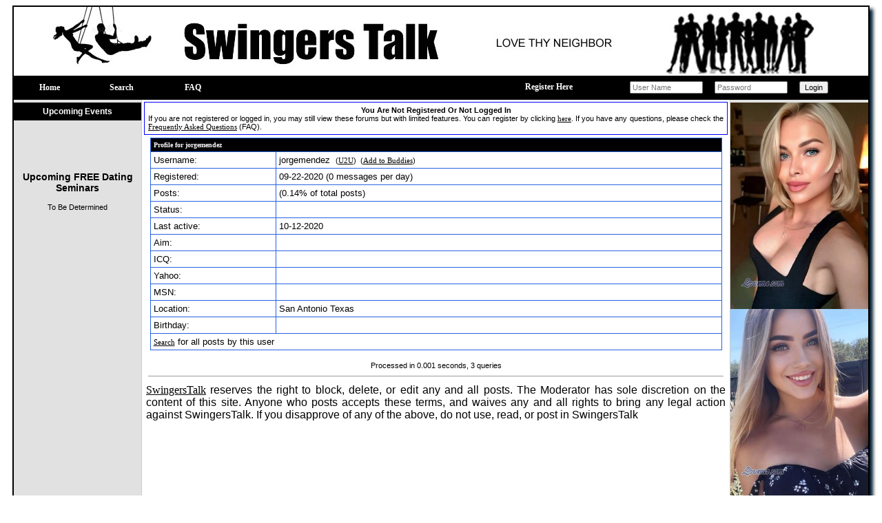

--- FILE ---
content_type: text/html
request_url: https://www.swingerstalk.com/user__profile~logins_key__47179.html
body_size: 4036
content:

<HTML>
<HEAD>
<TITLE>Swingers Talk</TITLE>
 
<META HTTP-EQUIV="Content-Type" CONTENT="text/html; charset=utf-8">
<LINK rel='StyleSheet' type='text/css' href='/styles/swingerstalk.css'>
<SCRIPT LANGUAGE="JavaScript">
var path_index="https://www.swingerstalk.com/index.php";
var path="https://www.swingerstalk.com";

function Popup(url, window_name, window_width, window_height) 
{ settings= 
"toolbar=no,location=no,directories=no,"+ 
"status=no,menubar=no,scrollbars=yes,"+ 
"resizable=yes,width="+window_width+",height="+window_height; 

NewWindow=window.open(url,window_name,settings); 
}

</SCRIPT>
<SCRIPT LANGUAGE="JavaScript" SRC="https://www.swingerstalk.com/js/form_client.js?asdf123"></SCRIPT>
<SCRIPT LANGUAGE="JavaScript" SRC="https://www.swingerstalk.com/js/global_functions.js?123"></SCRIPT>
<SCRIPT LANGUAGE="JavaScript" SRC="https://www.swingerstalk.com/js/codebuttons.js?123"></SCRIPT>
</HEAD>
<BODY LEFTMARGIN="0" TOPMARGIN="8" MARGINWIDTH="0" MARGINHEIGHT="8">   
   <TABLE width = 1240 border=0 ALIGN="CENTER" CELLPADDING="0" CELLSPACING="0" CLASS="BOX-Line-Main">
      <TR>
         <TD>
            <DIV ALIGN="CENTER"><IMG SRC="/img/BG-Header-Swingerstalk.jpg" ALT="Swinger Talk" WIDTH="1240" BORDER="0" ALIGN="ABSMIDDLE"> 
            </DIV>
         </TD>
      </TR>
      <TR>
         <TD WIDTH="100%" HEIGHT="35" ALIGN="left" VALIGN="middle" CLASS="headertablebar">
				<TABLE WIDTH="96%" HEIGHT="35" CELLPADDING="0" CELLSPACING="0">
					<TR>
						<TD WIDTH="100" ALIGN="CENTER" VALIGN="MIDDLE">
							<A HREF="/" CLASS="marklink">Home</A>
						</TD>            
						<TD WIDTH="100" ALIGN="CENTER" VALIGN="MIDDLE">
							<A HREF="https://www.swingerstalk.com/forum__search.html" CLASS="marklink">Search</A>
						</TD>            
						<TD WIDTH="100" ALIGN="CENTER" VALIGN="MIDDLE">
							<A HREF="https://www.swingerstalk.com/global__static~file__faq.html" CLASS="marklink">FAQ</A>
						</TD>            
					   <TD WIDTH="840" ALIGN="RIGHT" VALIGN="MIDDLE">	
                  <TABLE WIDTH="450" BORDER="0" CELLPADDING="0" CELLSPACING="2">
									<FORM NAME="frm_post" ACTION="https://www.swingerstalk.com/user__login.html" METHOD="POST">
                           <INPUT TYPE="hidden" NAME="sbmt" VALUE="1">								
									<TR>
										<TD WIDTH="150" ALIGN="LEFT" VALIGN="MIDDLE" NOWRAP>
											<A HREF="https://www.swingerstalk.com/user__signup.html" class="marklink">Register Here</A>
										</TD>
										<TD>
										<INPUT CLASS="BOX-black" TYPE="text" VALUE="" placeholder="User Name" NAME="logins_username" SIZE="15">
										</TD>
										<TD>
										<INPUT CLASS="BOX-black" TYPE="text" VALUE="" placeholder="Password" NAME="logins_password" SIZE="15">										
										</TD>
										<TD>
											<INPUT TYPE="submit" VALUE="Login">
										</TD>
									</TR>
									</FORM>
   						</TABLE>


					   

						
						
						
								
				      </TD>
					</TR>
            </TABLE>
			
            
         </TD>
      </TR>
      <TR>
         <TD>
            <TABLE  height="100%" ALIGN="center" WIDTH="100%" BORDER="0" CELLSPACING="0" CELLPADDING="0" CLASS="mainsitetable">
               <TR>
                  <TD ALIGN="center" HEIGHT="1">
                     <TABLE width =1240 border=0 CELLPADDING="0" CELLSPACING="0">
                        <TR>
									<TD WIDTH="200" ALIGN="LEFT" VALIGN="TOP" BGCOLOR="#E1E1E1" class="lineRight">
									   <div style="margin-top:4px;">

										<TABLE BORDER="0" CELLSPACING="0" CELLPADDING="2" WIDTH="100%">
									      <TR>
									         <TD HEIGHT="26" ALIGN="CENTER" VALIGN="MIDDLE" BGCOLOR="#000000" class="columnHeaderText">
									            Upcoming Events
								            </TD></TR>
                     <TR>
                        <TD height="200" COLSPAN="2" CLASS="blockcontent" valign="top" align="center" >
								  <P>&nbsp;</P>
								  


<div class="loveme-seminar-on-profile-page">
<!--#include virtual="https://www.loveme.com/information/seminar/seminar_schedule_home_page.shtml" target="_blank"-->
</div>

								  <P>&nbsp;</P>
									 

								  <P>&nbsp;</P>
                           <STYLE TYPE="text/css">
<!--
.attractionFontColor {
	font-family: Arial, Helvetica, sans-serif;
	font-size: 12px;
	color: #000000;
}
.attractionMonth
{
	font-family: Arial, Helvetica, sans-serif;
	font-size: 12px;
	color: #000000;
	font-weight: bold;
}
.semTitle
{
	font-family: Arial, Helvetica, sans-serif;
	font-size: 14px;
	color: #000000;
	font-weight: bold;
}
-->
</STYLE> 
<div class="seminar-schedule-area formBGColor">
	<P class="semTitle" align="center">Upcoming FREE Dating Seminars</p>
	<div class="tab-content">
		<div class="tab-content-schedule">
			<p align="center">To Be Determined</P>
			<!--<p align="center">Date: August 15 2020 (Saturday) </p>
			<p align="center">Time: 10:00AM - 2:00 PM</p>
			<p align="center">Location: TBD</p>
			<p align="center">Address: Miami, FL</p>
			<p align="center">Phone: TBD</p>-->
		</div>
	</div>
</div> 
								  <P>&nbsp;</P>
                           

                        </TD>
                     </TR>
                    <!-- <TR>
                        <TD ALIGN="left" width=100% CLASS="blockheader">
                           &nbsp;Sponsored Links
                        </TD>
                        <TD ALIGN="right" CLASS="blockheader">&nbsp;
                        </TD>
                     </TR>-->
									      <TR>
									         <TD HEIGHT="400" ALIGN="LEFT" VALIGN="TOP">&nbsp;
								            </TD>
								         </TR>
								      </TABLE>
										</div>
                           </TD>
									<TD ALIGN="left" width=940 valign=top>
                              <TABLE width=100% border=0 valign=top>
                                 <TR>
                                    <TD valign=top>
                                       <TABLE WIDTH="100%" CELLPADDING="5" CELLSPACING="0" BORDER="1" CLASS="headernotlogged">
                                          <TR CLASS="headernotloggedbody">
                                             <TD WIDTH="100%"  HEIGHT="34" ALIGN="justify" VALIGN="middle">
																<center>
																<B>You Are Not Registered Or Not Logged In</B> 

																</center>



                                                If you are not registered or logged in, you may still view these forums but with limited features. You can register by clicking <A HREF="https://www.swingerstalk.com/user__signup.html">here</A>. If you have any questions, please check the <A HREF="https://www.swingerstalk.com/global__static~file__faq.html">Frequently Asked Questions</A> (FAQ). 
                                             </TD>
                                          </TR>
                                       </TABLE>
                                       
                                       
                                    </TD>
                                 </TR>
                                 <TR>
                                    <TD VALIGN="top" HEIGHT="100%" ALIGN="center">
                                       <table cellspacing="0" cellpadding="0" border="0" width="98%" align="center">
<tr><td bgcolor="#2663E2">

<table border="0" cellspacing="1" cellpadding="4" width="100%">
<tr>
<td colspan="2" class="header">Profile for jorgemendez</td>

</tr>

<tr><td bgcolor="#F4F3E8" width="22%" class="tablerow">Username:</td>
<td bgcolor="#EDECD8" class="tablerow">jorgemendez&nbsp; <small>(<a href="#" onclick="//Popup('#', 'Window', 550, 450);">U2U</a>)&nbsp;
(<a href="javascript:; //Popup('#', 'Window', 250, 300);">Add to Buddies</a>)
</small></td></tr>

<tr><td bgcolor="#F4F3E8" class="tablerow">Registered:</td>

<td bgcolor="#EDECD8" class="tablerow">09-22-2020 (0 messages per day)</td></tr>

<tr><td bgcolor="#F4F3E8" class="tablerow">Posts:</td>
<td bgcolor="#EDECD8" class="tablerow"> (0.14% of total posts)</td></tr>

<tr><td bgcolor="#F4F3E8" class="tablerow">Status:</td>
<td bgcolor="#EDECD8" class="tablerow"> </td></tr>

<tr><td bgcolor="#F4F3E8" valign="top" class="tablerow">Last active:</td>
<td bgcolor="#EDECD8" class="tablerow">10-12-2020</td></tr>

<!--<tr><td bgcolor="#F4F3E8" class="tablerow">Site:</td>
<td bgcolor="#EDECD8" class="tablerow"><a href=""></a></td></tr>-->

<tr><td bgcolor="#F4F3E8" class="tablerow">Aim:</td>
<td bgcolor="#EDECD8" class="tablerow"></td></tr>

<tr><td bgcolor="#F4F3E8" class="tablerow">ICQ:</td>
<td bgcolor="#EDECD8" class="tablerow"></td></tr>

<tr><td bgcolor="#F4F3E8" class="tablerow">Yahoo:</td>

<td bgcolor="#EDECD8" class="tablerow"></td></tr>

<tr><td bgcolor="#F4F3E8" class="tablerow">MSN:</td>
<td bgcolor="#EDECD8" class="tablerow"></td></tr>

<tr><td bgcolor="#F4F3E8" class="tablerow">Location:</td>
<td bgcolor="#EDECD8" class="tablerow">San Antonio Texas</td></tr>

<tr><td bgcolor="#F4F3E8" class="tablerow">Birthday:</td>
<td bgcolor="#EDECD8" class="tablerow"></td></tr>

<!--<tr><td bgcolor="#F4F3E8" valign="top" class="tablerow">Bio:</td>

<td bgcolor="#EDECD8" class="tablerow"></td></tr>-->

<tr>
<td bgcolor="#F4F3E8" colspan="2" class="tablerow"><a href="https://www.swingerstalk.com/forum__search~go__search~logins_username__jorgemendez~mode__reply.html">Search</a> for all posts by this user</td>
</tr>
</table></td></tr></table>
                                    </TD>
                                 </TR>
                                 <TR>
                                    <TD ALIGN="center" HEIGHT="1" >
                                       <BR>
                                       Processed in 0.001 seconds, 3 queries 
                                       <TABLE>
                                          <TR>
                                             <TD ALIGN="left" VALIGN="top">
																<HR ALIGN="center" WIDTH="99%" SIZE="1">

                                                <P ALIGN="justify">
                                                   <FONT SIZE="3" COLOR=""><A HREF="https://www.swingerstalk.com/index.html "><FONT SIZE="3">SwingersTalk</FONT></A> reserves the right to block, delete, or edit any and all posts.
The Moderator has  sole discretion on the content of this site. Anyone who posts accepts these terms, and waives any and 
all rights to bring any legal action against SwingersTalk. If you disapprove of any of the above, do not use, read, or post in SwingersTalk</FONT> 
                                             </TD>
                                          </TR>
                                       </TABLE>
                                    </TD>
                                 </TR>
                              </TABLE>
                           </TD>
                           <TD width =150 ALIGN="center" valign=top BGCOLOR="E1E1E1" class="lineLeft">
										<div style="margin-top:4px;">
										<IFRAME SRC="https://www.loveme.com/invar/php/rotator-all-vertical-7.php" WIDTH="200" HEIGHT="2100" SCROLLING="no" MARGINHEIGHT="0" MARGINWIDTH="0" FRAMEBORDER="0"></IFRAME>
										<!--<P>&nbsp;</P>
										-->
										</div>
                           </TD>
                        </TR>
                     </TABLE>
                  </TD>
               </TR>
            </TABLE>
         </TD>
      </TR>
</TABLE>
<BR>
<BR>
<center>
<!-- Hit Meter  Pro+ (Commercial) -->
<a href="http://www.hit-meter.com">
<SCRIPT LANGUAGE="javascript"><!--
wajs="1.0";wad=document;wan=navigator;war=escape(parent.document.referrer);
wad.cookie="wa=1";
wac=2;if(wad.cookie) {wac=1;}waf=2;if(self!=top) {waf=1;}
want=2;if(wan.appName.substring(0,2)=="Mi") {want=1;}
//--></SCRIPT>
<SCRIPT LANGUAGE="javascript1.1"><!--
wajs="1.1";waj=2;if(wan.javaEnabled()) {waj=1;}
//--></SCRIPT>
<SCRIPT LANGUAGE="javascript1.2"><!--
wajs="1.2";was=screen;if(want==1) {wacol=was.colorDepth;} 
else {wacol=was.pixelDepth;} waw=was.width;wah=was.height;
watm=(new Date()).getTimezoneOffset();
watl=escape(wad.title);
//--></SCRIPT>
<SCRIPT LANGUAGE="javascript1.3"><!--
wajs="1.3";
//--></SCRIPT>
<SCRIPT LANGUAGE="javascript"><!--
escape(document.referrer)
wa="<img border=0 width=79 height=44 src=http://www.hit-meter.com/prostats/stats.php";
wa+="?wajs="+wajs;wa+="&war="+war;wa+="&wac="+wac;
wa+="&waf="+waf;wa+="&waj="+waj;wa+="&wacol="+wacol;
wa+="&watl="+watl;wa+="&watm="+watm;
wa+="&waw="+waw;wa+="&wah="+wah;wa+=">";wad.write(wa);
//--></a></SCRIPT>
<NOSCRIPT>
<IMG border=0 width=79 height=44 src=http://www.hit-meter.com/prostats/stats.php>
</a>
</NOSCRIPT>
</a>
<!-- Hit Meter Pro -->	

<BR>

<!-- Click Brokers Banner code begin-->
<center>
<script language="JavaScript"> 
document.write('<s'+'cript language="JavaScript" src="http://clickbrokers.com/work.php?n=420&amp;size=1&amp;j=1&amp;c=2-3-1-10-6-7-5&amp;code='+new Date().getTime()+'"></s'+'cript>'); 
</script> 
<NOSCRIPT>
<IFRAME SRC="http://clickbrokers.com/work.php?n=420&amp;size=1&amp;c=2-3-1-10-6-7-5" width=468 height=60 marginwidth=0 marginheight=0 hspace=0 vspace=0 frameborder=0 scrolling="no"></IFRAME>
</NOSCRIPT></center>
<!--Click Brokers Banner code end -->
<BR>

<!--swingerstalk -->#497
<BR>
<BR>
</BODY>
</HTML>


--- FILE ---
content_type: text/html
request_url: https://www.loveme.com/invar/php/rotator-all-vertical-7.php
body_size: 87
content:
	<a target="_parent" href="/mp/info118.htm"><img width="200" src="/mp/p118-1.jpg"></a>	<a target="_parent" href="/mp/info137.htm"><img width="200" src="/mp/p137-1.jpg"></a>	<a target="_parent" href="/mp/info124.htm"><img width="200" src="/mp/p124-1.jpg"></a>	<a target="_parent" href="/mp/info115.htm"><img width="200" src="/mp/p115-1.jpg"></a>	<a target="_parent" href="/mp/info108.htm"><img width="200" src="/mp/p108-1.jpg"></a>	<a target="_parent" href="/mp/info133.htm"><img width="200" src="/mp/p133-1.jpg"></a>	<a target="_parent" href="/mp/info102.htm"><img width="200" src="/mp/p102-1.jpg"></a>